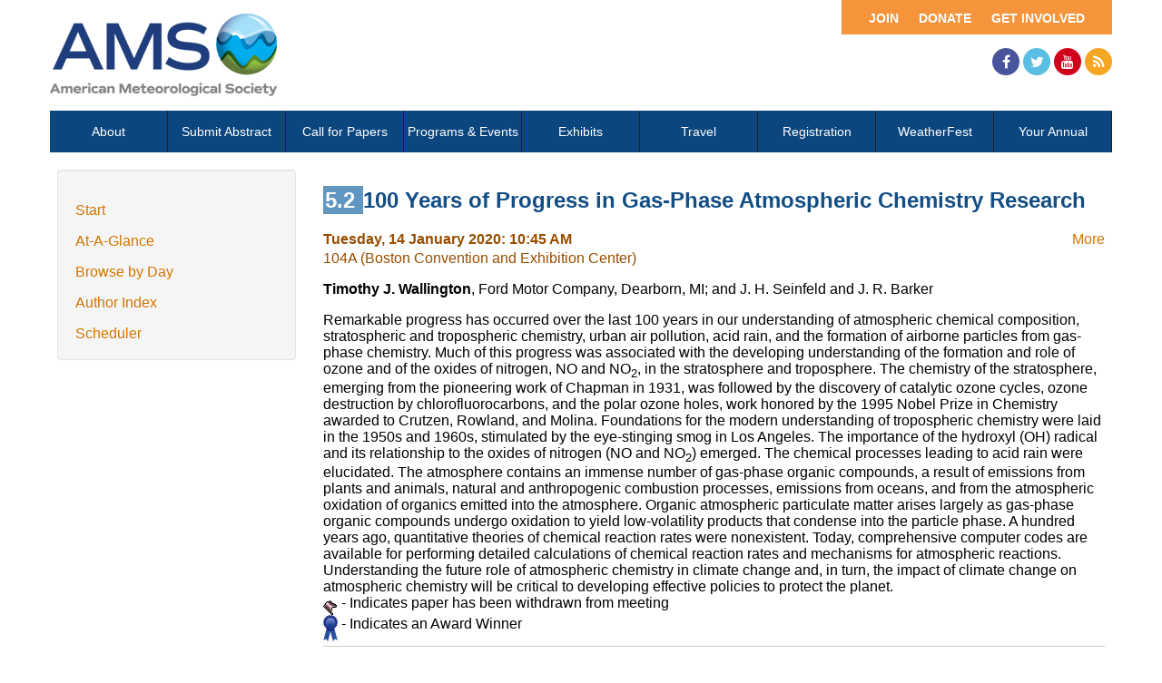

--- FILE ---
content_type: text/html; charset=utf-8
request_url: https://ams.confex.com/ams/2020Annual/webprogram/Paper367130.html
body_size: 3514
content:
<html>

	<head>
		<meta http-equiv="X-UA-Compatible" content="IE=edge">
		<link rel="stylesheet" href="https://maxcdn.bootstrapcdn.com/font-awesome/4.4.0/css/font-awesome.min.css">
		 <meta name="citation_author_institution" content="Ford Motor Company">
<meta name="citation_language" content="English">
<meta name="citation_date" content="2020/01/14">
<meta name="citation_author" content="Wallington, Timothy J.">
<meta name="citation_title" content="100 Years of Progress in Gas-Phase Atmospheric Chemistry Research">
<meta name="citation_publisher" content="AMS">
<meta name="citation_conference_title" content="100th American Meteorological Society Annual Meeting"> 
<link href="stylesheets/webprogram.css" rel="stylesheet" type="text/css">


<script type="text/javascript" src="/static/js/jquery/1/jquery.min.js"></script>




 
		 <link  href="/style/ams/AMS.css" rel="stylesheet" type="text/css" /> 
		<title>Abstract: 100 Years of Progress in Gas-Phase Atmospheric Chemistry Research (100th American Meteorological Society Annual Meeting)</title>
		<meta name="keywords" content="2020Annual_18history, T. J. Wallington, J. H. Seinfeld, J. R. Barker">
		<meta name="citation_author_institution" content="Ford Motor Company">
<meta name="citation_language" content="English">
<meta name="citation_date" content="2020/01/14">
<meta name="citation_author" content="Wallington, Timothy J.">
<meta name="citation_title" content="100 Years of Progress in Gas-Phase Atmospheric Chemistry Research">
<meta name="citation_publisher" content="AMS">
<meta name="citation_conference_title" content="100th American Meteorological Society Annual Meeting">
		<script src="https://ajax.googleapis.com/ajax/libs/jquery/1.11.3/jquery.min.js"></script>
		<script type="text/javascript" src="/static/js/jquery/1/jquery.min.js"></script>

		<script type="text/javascript">
<!--//--><![CDATA[//><!--
$(function() {
	$("#steps h1.dateexpand").toggler();
	$("#steps").expandAll({
	  trigger: "h1.dateexpand",
	  ref: "h1.dateexpand",
	  showMethod: "slideDown",
	  hideMethod: "slideUp"
	});
});
$(function() {
	$("#steps h2.programexpand").toggler();
	$("#steps").expandAll({
	  trigger: "h2.programexpand",
	  ref: "h2.programexpand",
	  showMethod: "slideDown",
	  hideMethod: "slideUp"
	});
});
//--><!]]>
</script>
	</head>
	
	<body class="paper">
				


<div class="header wrapper">
	<header>

	
<div class="banner wrapper">
		<section class="container">
<div class="topLeft">
	<div class="logo">
		
			<a href="https://annual.ametsoc.org/2020/"><img src="/img/ams/logo.png" alt="Visit Ams Website"/></a>
	</div>
</div>

<div class="topRight">
	<div class="topNav utility">
		<ul>			
			<li><a href="https://www.ametsoc.org/ams/index.cfm/get-involved/">Get Involved</a></li>
			<li><a href="https://www.ametsoc.org/ams/index.cfm/ams-giving-program/">Donate</a></li>
			<li><a href="https://www.ametsoc.org/ams/index.cfm/membership/join-ams/">Join</a></li>
		</ul>
	</div>
	<div class="clearfix"></div>
	<div class="social hidden-xs">
		<ul>
			<li><a class="fa fa-facebook" href="https://www.facebook.com/ametsoc" title="Facebook"><span>Facebook</span></a></li>
			<li><a class="fa fa-twitter" href="https://twitter.com/ametsoc" title="Twitter"><span>Twitter</span></a></li>
			<li><a class="fa fa-youtube" href="https://www.youtube.com/user/ametsoc" title="YouTube"><span>YouTube</span></a></li>
			<li><a class="fa fa-rss" href="https://www.ametsoc.org/ams/index.cfm/about-ams/news/ams-rss-feeds/" title="RSS"><span>RSS</span></a></li>
		</ul>
	</div>
</div>
</section>
	
</div>

	
		
<div class="nav wrapper">
	<nav class="clientNavigation">

			

	<ul>
		<li><a href="https://annual.ametsoc.org/index.cfm/2020/about/">About</a></li>
		<li><a href="https://annual.ametsoc.org/index.cfm/2020/submit-abstract/">Submit Abstract</a></li>
		<li><a href="https://annual.ametsoc.org/index.cfm/2020/call-for-papers/">Call for Papers</a></li>
		<li><a href="https://annual.ametsoc.org/index.cfm/2020/programs/">Programs &amp; Events</a></li>
		<li><a href="https://annual.ametsoc.org/index.cfm/2020/exhibits/">Exhibits</a></li>
		<li><a href="https://annual.ametsoc.org/index.cfm/2020/travel/">Travel</a></li>
		<li><a href="https://annual.ametsoc.org/index.cfm/2020/registration1/">Registration</a></li>
		<li><a href="https://annual.ametsoc.org/index.cfm/2020/weatherfest/">WeatherFest</a></li>
		<li><a href="https://annual.ametsoc.org/index.cfm/2020/your-annual/">Your Annual</a></li>
	</ul>
		
	</nav>
</div>		
	



	</header>
</div>


	
		
	


		<div class="page">


			<div class="container">
				<div class="leftAside">

						

<div class="navigation">
	<ul>
		<li><a href="start.html" >Start</a></li>

		<li><a href="ataglance.html">At-A-Glance</a></li>

		
			<li><a href="meeting.html" >Browse by Day</a></li>
		

		

		

		<li><a href="authora.html"
			>Author Index</a></li>
		

		

		 

		

		
		

		
		
			<!-- <li><a href="exhibitorindex.html" >Browse Exhibitors</a></li> -->
		
<li><a href="../meetingapp.cgi">Scheduler</a></li>
	</ul>
</div>

				</div>

				<div class="rightAside">				
					<h2 class="subtitle">
	
	
	<span class="number">	
				5.2
			</span>
	
	
	100 Years of Progress in Gas-Phase Atmospheric Chemistry Research
</h2>

					

					<div class="content">
						
<div class="addthis">
			<div class="addthis_toolbox addthis_default_style">

			<a class="addthis_button_facebook"></a>
			<a class="addthis_button_twitter"></a>
			<a class="addthis_button_google"></a>
			<a href="http://addthis.com/bookmark.php?v=250&amp;username=ametsoc" class="addthis_button_compact">More</a>
			<span class="addthis_separator"></span>

			<script type="text/javascript" src="http://s7.addthis.com/js/250/addthis_widget.js#username=ametsoc"></script>
			</div>
			<script type="text/javascript">
			var addthis_config = {
			    data_track_clickback: TRUE
			}
			</script>
			
		</div>

	
	<div class="datetime">Tuesday, 14 January 2020: 10:45 AM</div>
	<div class="location">104A (Boston Convention and Exhibition Center)</div>



	
	<div class="paperauthors">
	
		<b>Timothy J. Wallington</b>, Ford Motor Company, Dearborn, MI; and J. H. Seinfeld and J. R. Barker
	
</div>

	
	<div class="media">
			
	
	</div>

	
<P>

	
<P>

	
<P>

	
	



	<div class="abstract">
		
	<div>Remarkable progress has occurred over the last 100 years in our understanding of atmospheric chemical composition, stratospheric and tropospheric chemistry, urban air pollution, acid rain, and the formation of airborne particles from gas-phase chemistry. Much of this progress was associated with the developing understanding of the formation and role of ozone and of the oxides of nitrogen, NO and NO<sub>2</sub>, in the stratosphere and troposphere. The chemistry of the stratosphere, emerging from the pioneering work of Chapman in 1931, was followed by the discovery of catalytic ozone cycles, ozone destruction by chlorofluorocarbons, and the polar ozone holes, work honored by the 1995 Nobel Prize in Chemistry awarded to Crutzen, Rowland, and Molina. Foundations for the modern understanding of tropospheric chemistry were laid in the 1950s and 1960s, stimulated by the eye-stinging smog in Los Angeles. The importance of the hydroxyl (OH) radical and its relationship to the oxides of nitrogen (NO and NO<sub>2</sub>) emerged. The chemical processes leading to acid rain were elucidated. The atmosphere contains an immense number of gas-phase organic compounds, a result of emissions from plants and animals, natural and anthropogenic combustion processes, emissions from oceans, and from the atmospheric oxidation of organics emitted into the atmosphere. Organic atmospheric particulate matter arises largely as gas-phase organic compounds undergo oxidation to yield low-volatility products that condense into the particle phase. A hundred years ago, quantitative theories of chemical reaction rates were nonexistent. Today, comprehensive computer codes are available for performing detailed calculations of chemical reaction rates and mechanisms for atmospheric reactions. Understanding the future role of atmospheric chemistry in climate change and, in turn, the impact of climate change on atmospheric chemistry will be critical to developing effective policies to protect the planet.</div>


	</div>


			
			
<div class="flag note"><img src="images/flag.png" align="middle" /> - Indicates paper has been withdrawn from meeting</div>
<div class="flag note"><img src="images/blue_ribbon.png" align="middle" /> - Indicates an Award Winner</div>
			
<div class="footer">	
	<div class="parents">
	See more of: <a href="Session53993.html">AMS Centennial Monograph—100 Years of Progress. Part II (Centennial)</a><br>

	

	See more of: <a href="18HISTORY.html">18th History Symposium</a>
</div>

	
	<div class="siblings">
	
		
			<a href="Paper361994.html">&lt;&lt; Previous Abstract</a>
		

		|

		
			<a href="Paper368708.html">Next Abstract &gt;&gt;</a>
		
	
</div>


	

</div>


					</div>
				</div>
			</div>			
		</div>
		


	
<div class="footer wrapper">
	<footer>



<div class="container">
	<div class="social">
		<p>Follow Us</p>
		<ul>
			<li><a class="fa fa-facebook" href="https://www.facebook.com/ametsoc" title="Facebook"><span>Facebook</span></a></li>
			<li><a class="fa fa-linkedin" href="https://www.linkedin.com/company/american-meteorological-society/" title="LinkedIn"><span>LinkedIn</span></a></li>
			<li><a class="fa fa-twitter" href="https://twitter.com/ametsoc" title="Twitter"><span>Twitter</span></a></li>
			<li><a class="fa fa-instagram" href="https://www.instagram.com/ametsoc/" title="Instagram"><span>Instagram</span></a></li>
			<li><a class="fa fa-youtube-play" href="https://www.youtube.com/user/ametsoc" title="YouTube"><span>YouTube</span></a></li>
			<!--<li><a class="fa fa-rss" href="https://www.ametsoc.org/ams/index.cfm/about-ams/news/ams-rss-feeds/" title="RSS"><span>RSS</span></a></li>-->
		</ul>
	</div>
	<div class="copyright">
		<p><a href="https://ametsoc.org/ams/index.cfm/publications/ethical-guidelines-and-ams-policies/ams-copyright-policy/#section2">©Copyright 2022 American Meteorological Society</a>&nbsp;&nbsp;|&nbsp;&nbsp;<a href="https://ametsoc.org/index.cfm/ams/privacy-policy-and-disclaimer/">Privacy Policy and Disclaimer</a></p>
	</div>
</div>


	
	</footer>
</div>


<script>
	if(self!=top) {
		$('.header.wrapper').hide();
		$('.footer.wrapper').hide();
	}
</script>

	</body>
</html>
	
